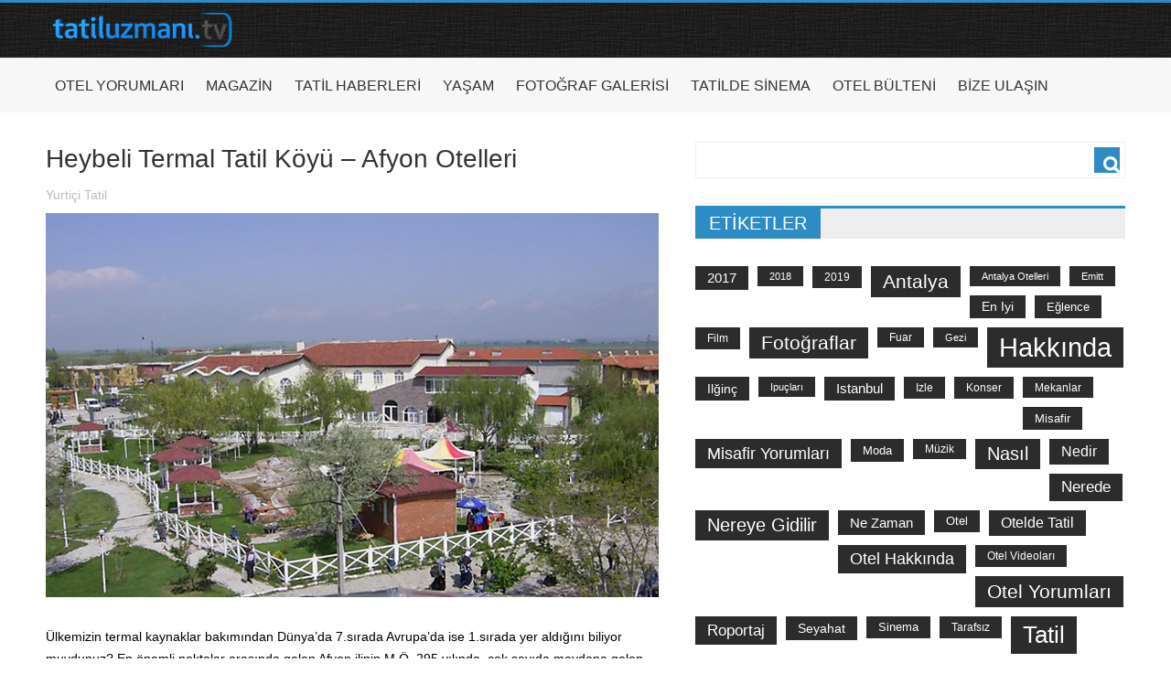

--- FILE ---
content_type: text/html; charset=UTF-8
request_url: https://tatiluzmani.tv/heybeli-termal-tatil-koyu-afyon-otelleri/
body_size: 7638
content:
<!DOCTYPE html>
<html lang="tr">
<head>
	<meta charset="UTF-8">
	<meta name="viewport" content="initial-scale=1.0, width=device-width">
	<title>Heybeli Termal Tatil Köyü – Afyon Otelleri &#8211; Tatiluzmani.tv</title>
	
	<!-- This site is optimized with the Yoast SEO plugin v15.5 - https://yoast.com/wordpress/plugins/seo/ -->
	<meta name="description" content="Ülkemizin termal kaynaklar bakımından Dünya" />
	<meta name="robots" content="index, follow, max-snippet:-1, max-image-preview:large, max-video-preview:-1" />
	<link rel="canonical" href="https://tatiluzmani.tv/heybeli-termal-tatil-koyu-afyon-otelleri/" />
	<meta property="og:locale" content="tr_TR" />
	<meta property="og:type" content="article" />
	<meta property="og:title" content="Heybeli Termal Tatil Köyü – Afyon Otelleri - Tatiluzmani.tv" />
	<meta property="og:description" content="Ülkemizin termal kaynaklar bakımından Dünya" />
	<meta property="og:url" content="https://tatiluzmani.tv/heybeli-termal-tatil-koyu-afyon-otelleri/" />
	<meta property="og:site_name" content="Tatiluzmani.tv" />
	<meta property="article:published_time" content="2019-04-25T12:21:03+00:00" />
	<meta property="og:image" content="https://tatiluzmani.tv/wp-content/uploads/2014/12/heybelitatilkoyu_kapak.jpg" />
	<meta name="twitter:card" content="summary_large_image" />
	<meta name="twitter:label1" content="Written by">
	<meta name="twitter:data1" content="admin">
	<meta name="twitter:label2" content="Tahmini okuma süresi">
	<meta name="twitter:data2" content="1 dakika">
	<script type="application/ld+json" class="yoast-schema-graph">{"@context":"https://schema.org","@graph":[{"@type":"WebSite","@id":"https://tatiluzmani.tv/#website","url":"https://tatiluzmani.tv/","name":"Tatiluzmani.tv","description":"Her \u015eey Keyifli Bir Tatil \u0130\u00e7in","potentialAction":[{"@type":"SearchAction","target":"https://tatiluzmani.tv/?s={search_term_string}","query-input":"required name=search_term_string"}],"inLanguage":"tr"},{"@type":"ImageObject","@id":"https://tatiluzmani.tv/heybeli-termal-tatil-koyu-afyon-otelleri/#primaryimage","inLanguage":"tr","url":"/wp-content/uploads/2014/12/heybelitatilkoyu_kapak.jpg"},{"@type":"WebPage","@id":"https://tatiluzmani.tv/heybeli-termal-tatil-koyu-afyon-otelleri/#webpage","url":"https://tatiluzmani.tv/heybeli-termal-tatil-koyu-afyon-otelleri/","name":"Heybeli Termal Tatil K\u00f6y\u00fc \u2013 Afyon Otelleri - Tatiluzmani.tv","isPartOf":{"@id":"https://tatiluzmani.tv/#website"},"primaryImageOfPage":{"@id":"https://tatiluzmani.tv/heybeli-termal-tatil-koyu-afyon-otelleri/#primaryimage"},"datePublished":"2019-04-25T12:21:03+00:00","dateModified":"2019-04-25T12:21:03+00:00","author":{"@id":"https://tatiluzmani.tv/#/schema/person/05651caf57be036770650c76cb304c63"},"description":"\u00dclkemizin termal kaynaklar bak\u0131m\u0131ndan D\u00fcnya","inLanguage":"tr","potentialAction":[{"@type":"ReadAction","target":["https://tatiluzmani.tv/heybeli-termal-tatil-koyu-afyon-otelleri/"]}]},{"@type":"Person","@id":"https://tatiluzmani.tv/#/schema/person/05651caf57be036770650c76cb304c63","name":"admin","image":{"@type":"ImageObject","@id":"https://tatiluzmani.tv/#personlogo","inLanguage":"tr","url":"https://secure.gravatar.com/avatar/8499926abb3e2348afb663ae0482a00c?s=96&d=mm&r=g","caption":"admin"},"sameAs":["https://tatiluzmani.tv"]}]}</script>
	<!-- / Yoast SEO plugin. -->


<link rel='dns-prefetch' href='//s.w.org' />
<link rel="alternate" type="application/rss+xml" title="Tatiluzmani.tv &raquo; Heybeli Termal Tatil Köyü – Afyon Otelleri yorum beslemesi" href="https://tatiluzmani.tv/heybeli-termal-tatil-koyu-afyon-otelleri/feed/" />
		<script type="text/javascript">
			window._wpemojiSettings = {"baseUrl":"https:\/\/s.w.org\/images\/core\/emoji\/13.0.0\/72x72\/","ext":".png","svgUrl":"https:\/\/s.w.org\/images\/core\/emoji\/13.0.0\/svg\/","svgExt":".svg","source":{"concatemoji":"https:\/\/tatiluzmani.tv\/wp-includes\/js\/wp-emoji-release.min.js?ver=5.5.17"}};
			!function(e,a,t){var n,r,o,i=a.createElement("canvas"),p=i.getContext&&i.getContext("2d");function s(e,t){var a=String.fromCharCode;p.clearRect(0,0,i.width,i.height),p.fillText(a.apply(this,e),0,0);e=i.toDataURL();return p.clearRect(0,0,i.width,i.height),p.fillText(a.apply(this,t),0,0),e===i.toDataURL()}function c(e){var t=a.createElement("script");t.src=e,t.defer=t.type="text/javascript",a.getElementsByTagName("head")[0].appendChild(t)}for(o=Array("flag","emoji"),t.supports={everything:!0,everythingExceptFlag:!0},r=0;r<o.length;r++)t.supports[o[r]]=function(e){if(!p||!p.fillText)return!1;switch(p.textBaseline="top",p.font="600 32px Arial",e){case"flag":return s([127987,65039,8205,9895,65039],[127987,65039,8203,9895,65039])?!1:!s([55356,56826,55356,56819],[55356,56826,8203,55356,56819])&&!s([55356,57332,56128,56423,56128,56418,56128,56421,56128,56430,56128,56423,56128,56447],[55356,57332,8203,56128,56423,8203,56128,56418,8203,56128,56421,8203,56128,56430,8203,56128,56423,8203,56128,56447]);case"emoji":return!s([55357,56424,8205,55356,57212],[55357,56424,8203,55356,57212])}return!1}(o[r]),t.supports.everything=t.supports.everything&&t.supports[o[r]],"flag"!==o[r]&&(t.supports.everythingExceptFlag=t.supports.everythingExceptFlag&&t.supports[o[r]]);t.supports.everythingExceptFlag=t.supports.everythingExceptFlag&&!t.supports.flag,t.DOMReady=!1,t.readyCallback=function(){t.DOMReady=!0},t.supports.everything||(n=function(){t.readyCallback()},a.addEventListener?(a.addEventListener("DOMContentLoaded",n,!1),e.addEventListener("load",n,!1)):(e.attachEvent("onload",n),a.attachEvent("onreadystatechange",function(){"complete"===a.readyState&&t.readyCallback()})),(n=t.source||{}).concatemoji?c(n.concatemoji):n.wpemoji&&n.twemoji&&(c(n.twemoji),c(n.wpemoji)))}(window,document,window._wpemojiSettings);
		</script>
		<style type="text/css">
img.wp-smiley,
img.emoji {
	display: inline !important;
	border: none !important;
	box-shadow: none !important;
	height: 1em !important;
	width: 1em !important;
	margin: 0 .07em !important;
	vertical-align: -0.1em !important;
	background: none !important;
	padding: 0 !important;
}
</style>
	<link rel='stylesheet' id='wp-block-library-css'  href='https://tatiluzmani.tv/wp-includes/css/dist/block-library/style.min.css?ver=5.5.17' type='text/css' media='all' />
<link rel='stylesheet' id='main-css'  href='https://tatiluzmani.tv/wp-content/themes/tatiluzmanitv/style.css?ver=5.5.17' type='text/css' media='all' />
<link rel="https://api.w.org/" href="https://tatiluzmani.tv/wp-json/" /><link rel="alternate" type="application/json" href="https://tatiluzmani.tv/wp-json/wp/v2/posts/2844" /><link rel="EditURI" type="application/rsd+xml" title="RSD" href="https://tatiluzmani.tv/xmlrpc.php?rsd" />
<link rel="wlwmanifest" type="application/wlwmanifest+xml" href="https://tatiluzmani.tv/wp-includes/wlwmanifest.xml" /> 
<meta name="generator" content="WordPress 5.5.17" />
<link rel='shortlink' href='https://tatiluzmani.tv/?p=2844' />
<link rel="alternate" type="application/json+oembed" href="https://tatiluzmani.tv/wp-json/oembed/1.0/embed?url=https%3A%2F%2Ftatiluzmani.tv%2Fheybeli-termal-tatil-koyu-afyon-otelleri%2F" />
<link rel="alternate" type="text/xml+oembed" href="https://tatiluzmani.tv/wp-json/oembed/1.0/embed?url=https%3A%2F%2Ftatiluzmani.tv%2Fheybeli-termal-tatil-koyu-afyon-otelleri%2F&#038;format=xml" />
	<link rel="shortcut icon" href="https://tatiluzmani.tv/wp-content/themes/tatiluzmanitv/images/favicon.ico" type="image/x-icon"/>
	<meta name="google-site-verification" content="VzwH4BHqSnqPfGkprA4jF77Zy0MMOT8b4CJvE2on4Ok" />
</head>
<body data-rsssl=1 class="post-template-default single single-post postid-2844 single-format-standard">
<header id="main-header">
	<div class="wrapper">
		<div id="logo" style="width:210px;float:left;">
			<a href="/"><img alt="logo" src="https://tatiluzmani.tv/wp-content/themes/tatiluzmanitv/images/logo.png" width="213px"></a>
		</div>
	</div>
</header>
<nav id="main-nav" style="height:60px;background-color:#F7F7F7;">
	<div class="wrapper">
		<div class="menu-genel-container">
			<ul id="menu-genel" class="sf-menu">
				<li><a href="/category/115/">Otel Yorumları</a></li>
				<li><a href="/category/magazin/">Magazin</a></li>
				<li><a href="/category/turizm-haberleri/">Tatil Haberleri</a></li>
				<li><a href="/category/magazin/yasam/">Yaşam</a></li>
				<li><a href="/category/fotograf-galerisi/">Fotoğraf Galerisi</a></li>
				<li><a href="/category/tatildesinema/">Tatilde Sinema</a></li>
				<li><a href="/otel-bulteni/">Otel Bülteni</a></li>
				<li><a href="/bize-ulasin/">Bize Ulaşın</a></li>
			</ul>
		</div>
	</div>
</nav><div class="vozgo-tasiyici">
	<div class="wrapper">
		<div id="single-post">
			<article id="post-2844" class="post-2844 post type-post status-publish format-standard hentry category-yurtici-tatil-haberler tag-afyon-otelleri tag-heybeli-termal-tatil-koyu tag-kaplica-otelleri tag-kis-tatil tag-termal-oteller">
	<h1 class="post-title">Heybeli Termal Tatil Köyü – Afyon Otelleri</h1>
	<div class="post-meta single-meta">
		<a href="https://tatiluzmani.tv/category/turizm-haberleri/yurtici-tatil-haberler/" rel="category tag">Yurtiçi Tatil</a>	</div>
	<div class="entry">
		<p data-thumb=""><img loading="lazy" width="670" height="420" src="/wp-content/uploads/2014/12/heybelitatilkoyu_kapak.jpg" class="attachment-feat-large wp-post-image" alt="heybelitatilkoyu_kapak"></p>
<p><span style="color: #000000;">Ülkemizin termal kaynaklar bakımından Dünya’da 7.sırada Avrupa’da ise 1.sırada yer aldığını biliyor muydunuz? En önemli noktalar arasında gelen Afyon ilinin M.Ö. 295 yılında &nbsp;çok sayıda meydana gelen büyük depremlerin ardından ovanın neredeyse her tarafından sıcak sular fışkırmıştır. Afyon’da bulunan&nbsp;Heybeli Termal Tatil Köyü içerisinde villalar ve konaklayacağınız otellerle size muhteşem bir sağlıklı tatil sunuyor. Tatil anlayışınıza yepyeni bir boyut kazandıran &nbsp;tesis, sağlıklı bir tatil yaparken bir yandan da sosyal aktivitelerle kendinize daha fazla zaman ayırabileceksiniz. Sevdiklerinizle birlikte eğlenceli ve sağlıklı bir tatil için Afyon Heybeli Termal Tatil Köyü sizleri bekliyor.</span></p>
<dl class="gallery-item"></dl>
<dl class="gallery-item"></dl>
<dl class="gallery-item"></dl>
<p><br style="clear: both"></p>
<dl class="gallery-item"></dl>
<dl class="gallery-item"></dl>
<dl class="gallery-item"></dl>
<p><br style="clear: both"></p>
<dl class="gallery-item"></dl>
<dl class="gallery-item"></dl>
<p><br style="clear: both"></p>
<p>Tesis içerisinde birçok noktada spor alanları, basketbol ve futbol sahaları, yürüyüş yolları ve elbette bunların hepsini doğayla iç içe bir tatil köyünde gerçekleştirmenin mutluluğu olacak. Doğanın bağrında her şeyiyle yeşilin içerisinde bir sağlıklı termal keyfi, size her türlü olanağı sunmaktadır. Kendin pişir kendin ye gibi piknik alanlarıyla tatilcileri özgür bırakan bir hizmet anlayışı içerisinde hareket ediyorlar.</p>
<p>Tesiste ebeveyn halinde gelen tatilciler için&nbsp;çocukları da düşünülmüştür. Rahat ve güzel zaman geçirebilmeleri için iki adet çocuk oyun parkı&nbsp;yer almaktadır. 4 adet kapalı, 2 adet açık yüzme havuzu, özel banyoları ve saunası ile Heybeli Termal Tatil Köyü tatil anlayışınızı değiştirecek.</p>
	</div>
	<div class="tagcloud">
		<a href="https://tatiluzmani.tv/tag/afyon-otelleri/" rel="tag">afyon otelleri</a> <a href="https://tatiluzmani.tv/tag/heybeli-termal-tatil-koyu/" rel="tag">Heybeli Termal Tatil Köyü</a> <a href="https://tatiluzmani.tv/tag/kaplica-otelleri/" rel="tag">Kaplıca Otelleri</a> <a href="https://tatiluzmani.tv/tag/kis-tatil/" rel="tag">Kış Tatil</a> <a href="https://tatiluzmani.tv/tag/termal-oteller/" rel="tag">Termal Oteller</a>	</div>
</article>		</div>
	</div>
	<aside id="main-sidebar">
		<div id="search-2" class="widget widget_search"><form role="search" method="get" id="searchform" class="searchform" action="https://tatiluzmani.tv/">
				<div>
					<label class="screen-reader-text" for="s">Arama:</label>
					<input type="text" value="" name="s" id="s" />
					<input type="submit" id="searchsubmit" value="Ara" />
				</div>
			</form></div><div id="tag_cloud-2" class="widget widget_tag_cloud"><div class="special-heading"><h2>Etiketler</h2></div><div class="tagcloud"><a href="https://tatiluzmani.tv/tag/2017/" class="tag-cloud-link tag-link-92 tag-link-position-1" style="font-size: 10.916666666667pt;" aria-label="2017 (205 öge)">2017</a>
<a href="https://tatiluzmani.tv/tag/2018/" class="tag-cloud-link tag-link-157 tag-link-position-2" style="font-size: 8.4861111111111pt;" aria-label="2018 (113 öge)">2018</a>
<a href="https://tatiluzmani.tv/tag/2019/" class="tag-cloud-link tag-link-154 tag-link-position-3" style="font-size: 9.3611111111111pt;" aria-label="2019 (139 öge)">2019</a>
<a href="https://tatiluzmani.tv/tag/antalya/" class="tag-cloud-link tag-link-27 tag-link-position-4" style="font-size: 15.777777777778pt;" aria-label="antalya (651 öge)">antalya</a>
<a href="https://tatiluzmani.tv/tag/antalya-otelleri/" class="tag-cloud-link tag-link-3554 tag-link-position-5" style="font-size: 8.1944444444444pt;" aria-label="antalya otelleri (107 öge)">antalya otelleri</a>
<a href="https://tatiluzmani.tv/tag/emitt/" class="tag-cloud-link tag-link-574 tag-link-position-6" style="font-size: 8.0972222222222pt;" aria-label="emitt (103 öge)">emitt</a>
<a href="https://tatiluzmani.tv/tag/en-iyi/" class="tag-cloud-link tag-link-557 tag-link-position-7" style="font-size: 10.138888888889pt;" aria-label="en iyi (170 öge)">en iyi</a>
<a href="https://tatiluzmani.tv/tag/eglence/" class="tag-cloud-link tag-link-216 tag-link-position-8" style="font-size: 10.041666666667pt;" aria-label="Eğlence (164 öge)">Eğlence</a>
<a href="https://tatiluzmani.tv/tag/film/" class="tag-cloud-link tag-link-69 tag-link-position-9" style="font-size: 8.875pt;" aria-label="film (124 öge)">film</a>
<a href="https://tatiluzmani.tv/tag/fotograflar/" class="tag-cloud-link tag-link-41 tag-link-position-10" style="font-size: 15.583333333333pt;" aria-label="fotoğraflar (617 öge)">fotoğraflar</a>
<a href="https://tatiluzmani.tv/tag/fuar/" class="tag-cloud-link tag-link-575 tag-link-position-11" style="font-size: 8.6805555555556pt;" aria-label="Fuar (120 öge)">Fuar</a>
<a href="https://tatiluzmani.tv/tag/gezi/" class="tag-cloud-link tag-link-892 tag-link-position-12" style="font-size: 8.4861111111111pt;" aria-label="gezi (115 öge)">gezi</a>
<a href="https://tatiluzmani.tv/tag/hakkinda/" class="tag-cloud-link tag-link-42 tag-link-position-13" style="font-size: 22pt;" aria-label="hakkında (2.821 öge)">hakkında</a>
<a href="https://tatiluzmani.tv/tag/ilginc/" class="tag-cloud-link tag-link-433 tag-link-position-14" style="font-size: 10.722222222222pt;" aria-label="ilğinç (196 öge)">ilğinç</a>
<a href="https://tatiluzmani.tv/tag/ipuclari/" class="tag-cloud-link tag-link-1117 tag-link-position-15" style="font-size: 8.2916666666667pt;" aria-label="ipuçları (109 öge)">ipuçları</a>
<a href="https://tatiluzmani.tv/tag/istanbul/" class="tag-cloud-link tag-link-384 tag-link-position-16" style="font-size: 11.013888888889pt;" aria-label="istanbul (208 öge)">istanbul</a>
<a href="https://tatiluzmani.tv/tag/izle/" class="tag-cloud-link tag-link-71 tag-link-position-17" style="font-size: 8.9722222222222pt;" aria-label="izle (129 öge)">izle</a>
<a href="https://tatiluzmani.tv/tag/konser/" class="tag-cloud-link tag-link-112 tag-link-position-18" style="font-size: 8.875pt;" aria-label="konser (124 öge)">konser</a>
<a href="https://tatiluzmani.tv/tag/mekanlar/" class="tag-cloud-link tag-link-158 tag-link-position-19" style="font-size: 8.7777777777778pt;" aria-label="mekanlar (123 öge)">mekanlar</a>
<a href="https://tatiluzmani.tv/tag/misafir/" class="tag-cloud-link tag-link-2618 tag-link-position-20" style="font-size: 9.6527777777778pt;" aria-label="misafir (149 öge)">misafir</a>
<a href="https://tatiluzmani.tv/tag/misafir-yorumlari/" class="tag-cloud-link tag-link-750 tag-link-position-21" style="font-size: 13.736111111111pt;" aria-label="misafir yorumları (396 öge)">misafir yorumları</a>
<a href="https://tatiluzmani.tv/tag/moda/" class="tag-cloud-link tag-link-289 tag-link-position-22" style="font-size: 10.041666666667pt;" aria-label="moda (164 öge)">moda</a>
<a href="https://tatiluzmani.tv/tag/muzik-2/" class="tag-cloud-link tag-link-1217 tag-link-position-23" style="font-size: 8.6805555555556pt;" aria-label="Müzik (118 öge)">Müzik</a>
<a href="https://tatiluzmani.tv/tag/nasil/" class="tag-cloud-link tag-link-114 tag-link-position-24" style="font-size: 15.291666666667pt;" aria-label="Nasıl (578 öge)">Nasıl</a>
<a href="https://tatiluzmani.tv/tag/nedir/" class="tag-cloud-link tag-link-393 tag-link-position-25" style="font-size: 11.986111111111pt;" aria-label="nedir (261 öge)">nedir</a>
<a href="https://tatiluzmani.tv/tag/nerede/" class="tag-cloud-link tag-link-95 tag-link-position-26" style="font-size: 12.569444444444pt;" aria-label="nerede (299 öge)">nerede</a>
<a href="https://tatiluzmani.tv/tag/nereye-gidilir/" class="tag-cloud-link tag-link-155 tag-link-position-27" style="font-size: 14.708333333333pt;" aria-label="nereye gidilir (495 öge)">nereye gidilir</a>
<a href="https://tatiluzmani.tv/tag/ne-zaman/" class="tag-cloud-link tag-link-72 tag-link-position-28" style="font-size: 11.402777777778pt;" aria-label="ne zaman (229 öge)">ne zaman</a>
<a href="https://tatiluzmani.tv/tag/otel/" class="tag-cloud-link tag-link-372 tag-link-position-29" style="font-size: 9.4583333333333pt;" aria-label="otel (142 öge)">otel</a>
<a href="https://tatiluzmani.tv/tag/otelde-tatil/" class="tag-cloud-link tag-link-1795 tag-link-position-30" style="font-size: 11.694444444444pt;" aria-label="otelde tatil (242 öge)">otelde tatil</a>
<a href="https://tatiluzmani.tv/tag/otel-hakkinda/" class="tag-cloud-link tag-link-751 tag-link-position-31" style="font-size: 13.444444444444pt;" aria-label="otel hakkında (374 öge)">otel hakkında</a>
<a href="https://tatiluzmani.tv/tag/otel-videolari-2/" class="tag-cloud-link tag-link-752 tag-link-position-32" style="font-size: 8.875pt;" aria-label="otel videoları (126 öge)">otel videoları</a>
<a href="https://tatiluzmani.tv/tag/otel-yorumlari/" class="tag-cloud-link tag-link-753 tag-link-position-33" style="font-size: 15.680555555556pt;" aria-label="otel yorumları (636 öge)">otel yorumları</a>
<a href="https://tatiluzmani.tv/tag/roportaj-2/" class="tag-cloud-link tag-link-107 tag-link-position-34" style="font-size: 13.055555555556pt;" aria-label="roportaj (334 öge)">roportaj</a>
<a href="https://tatiluzmani.tv/tag/seyahat/" class="tag-cloud-link tag-link-134 tag-link-position-35" style="font-size: 10.430555555556pt;" aria-label="seyahat (183 öge)">seyahat</a>
<a href="https://tatiluzmani.tv/tag/sinema-2/" class="tag-cloud-link tag-link-64 tag-link-position-36" style="font-size: 9.4583333333333pt;" aria-label="sinema (145 öge)">sinema</a>
<a href="https://tatiluzmani.tv/tag/tarafsiz/" class="tag-cloud-link tag-link-4996 tag-link-position-37" style="font-size: 8.875pt;" aria-label="tarafsız (124 öge)">tarafsız</a>
<a href="https://tatiluzmani.tv/tag/tatil/" class="tag-cloud-link tag-link-127 tag-link-position-38" style="font-size: 19.472222222222pt;" aria-label="tatil (1.531 öge)">tatil</a>
<a href="https://tatiluzmani.tv/tag/trend/" class="tag-cloud-link tag-link-413 tag-link-position-39" style="font-size: 9.8472222222222pt;" aria-label="trend (158 öge)">trend</a>
<a href="https://tatiluzmani.tv/tag/turizm/" class="tag-cloud-link tag-link-121 tag-link-position-40" style="font-size: 8pt;" aria-label="turizm (101 öge)">turizm</a>
<a href="https://tatiluzmani.tv/tag/video/" class="tag-cloud-link tag-link-74 tag-link-position-41" style="font-size: 9.6527777777778pt;" aria-label="video (151 öge)">video</a>
<a href="https://tatiluzmani.tv/tag/video-izle/" class="tag-cloud-link tag-link-108 tag-link-position-42" style="font-size: 16.166666666667pt;" aria-label="video izle (715 öge)">video izle</a>
<a href="https://tatiluzmani.tv/tag/yaz/" class="tag-cloud-link tag-link-429 tag-link-position-43" style="font-size: 8.875pt;" aria-label="yaz (126 öge)">yaz</a>
<a href="https://tatiluzmani.tv/tag/yeni/" class="tag-cloud-link tag-link-76 tag-link-position-44" style="font-size: 12.763888888889pt;" aria-label="yeni (317 öge)">yeni</a>
<a href="https://tatiluzmani.tv/tag/oneriler/" class="tag-cloud-link tag-link-563 tag-link-position-45" style="font-size: 12.180555555556pt;" aria-label="öneriler (274 öge)">öneriler</a></div>
</div><div id="custom_html-4" class="widget_text widget widget_custom_html"><div class="textwidget custom-html-widget"><a href='https://mpi-olymp.ru/'>mpi-olymp.ru/</a></div></div><div id="custom_html-3" class="widget_text widget widget_custom_html"><div class="special-heading"><h2>Sosyal</h2></div><div class="textwidget custom-html-widget"><ul class="widget_mola_social">
	<li class="twitter" title="Twitter"><a href="https://twitter.com/Tatiluzmani_tv">Twitter</a></li>
	<li class="facebook" title="Facebook"><a href="https://www.facebook.com/pages/Tatiluzmani/796031763794870">Facebook</a></li>
	<li class="pinterest" title="Pinterest"><a href="https://www.pinterest.com/tatiluzmani/">Pinterest</a></li>
	<li class="google" title="Google Plus"><a href="https://plus.google.com/u/0/103377452427687351556">Google Plus</a></li>
	<li class="instagram" title="Instagram"><a href="http://instagram.com/tatiluzmani">Instagram</a></li>
	<li class="soundcloud" title="Soundcloud"><a href="https://soundcloud.com/tatiluzmani">Soundcloud</a></li>
	<li class="flickr" title="Flickr"><a href="https://www.flickr.com/tatiluzmani">Flickr</a></li>
	<li class="youtube" title="YouTube"><a href="http://www.youtube.com/channel/UCqXP4SgdgqaSvVn7R60fRgQ">YouTube</a></li>
</ul></div></div><div id="archives-4" class="widget widget_archive"><div class="special-heading"><h2>Arşivler</h2></div>
			<ul>
					<li><a href='https://tatiluzmani.tv/2024/10/'>Ekim 2024</a></li>
	<li><a href='https://tatiluzmani.tv/2024/08/'>Ağustos 2024</a></li>
	<li><a href='https://tatiluzmani.tv/2024/07/'>Temmuz 2024</a></li>
	<li><a href='https://tatiluzmani.tv/2024/06/'>Haziran 2024</a></li>
	<li><a href='https://tatiluzmani.tv/2024/04/'>Nisan 2024</a></li>
	<li><a href='https://tatiluzmani.tv/2024/03/'>Mart 2024</a></li>
	<li><a href='https://tatiluzmani.tv/2023/06/'>Haziran 2023</a></li>
	<li><a href='https://tatiluzmani.tv/2023/03/'>Mart 2023</a></li>
	<li><a href='https://tatiluzmani.tv/2022/02/'>Şubat 2022</a></li>
	<li><a href='https://tatiluzmani.tv/2020/12/'>Aralık 2020</a></li>
	<li><a href='https://tatiluzmani.tv/2020/11/'>Kasım 2020</a></li>
	<li><a href='https://tatiluzmani.tv/2020/10/'>Ekim 2020</a></li>
	<li><a href='https://tatiluzmani.tv/2020/09/'>Eylül 2020</a></li>
	<li><a href='https://tatiluzmani.tv/2020/08/'>Ağustos 2020</a></li>
	<li><a href='https://tatiluzmani.tv/2020/07/'>Temmuz 2020</a></li>
	<li><a href='https://tatiluzmani.tv/2020/06/'>Haziran 2020</a></li>
	<li><a href='https://tatiluzmani.tv/2020/05/'>Mayıs 2020</a></li>
	<li><a href='https://tatiluzmani.tv/2020/04/'>Nisan 2020</a></li>
	<li><a href='https://tatiluzmani.tv/2020/03/'>Mart 2020</a></li>
	<li><a href='https://tatiluzmani.tv/2020/02/'>Şubat 2020</a></li>
	<li><a href='https://tatiluzmani.tv/2020/01/'>Ocak 2020</a></li>
	<li><a href='https://tatiluzmani.tv/2019/12/'>Aralık 2019</a></li>
	<li><a href='https://tatiluzmani.tv/2019/11/'>Kasım 2019</a></li>
	<li><a href='https://tatiluzmani.tv/2019/10/'>Ekim 2019</a></li>
	<li><a href='https://tatiluzmani.tv/2019/09/'>Eylül 2019</a></li>
	<li><a href='https://tatiluzmani.tv/2019/08/'>Ağustos 2019</a></li>
	<li><a href='https://tatiluzmani.tv/2019/07/'>Temmuz 2019</a></li>
	<li><a href='https://tatiluzmani.tv/2019/06/'>Haziran 2019</a></li>
	<li><a href='https://tatiluzmani.tv/2019/05/'>Mayıs 2019</a></li>
	<li><a href='https://tatiluzmani.tv/2019/04/'>Nisan 2019</a></li>
	<li><a href='https://tatiluzmani.tv/2019/03/'>Mart 2019</a></li>
	<li><a href='https://tatiluzmani.tv/2019/02/'>Şubat 2019</a></li>
	<li><a href='https://tatiluzmani.tv/2019/01/'>Ocak 2019</a></li>
	<li><a href='https://tatiluzmani.tv/2018/12/'>Aralık 2018</a></li>
	<li><a href='https://tatiluzmani.tv/2018/11/'>Kasım 2018</a></li>
	<li><a href='https://tatiluzmani.tv/2018/10/'>Ekim 2018</a></li>
	<li><a href='https://tatiluzmani.tv/2018/09/'>Eylül 2018</a></li>
	<li><a href='https://tatiluzmani.tv/2018/08/'>Ağustos 2018</a></li>
	<li><a href='https://tatiluzmani.tv/2018/07/'>Temmuz 2018</a></li>
	<li><a href='https://tatiluzmani.tv/2018/06/'>Haziran 2018</a></li>
	<li><a href='https://tatiluzmani.tv/2018/05/'>Mayıs 2018</a></li>
	<li><a href='https://tatiluzmani.tv/2018/04/'>Nisan 2018</a></li>
	<li><a href='https://tatiluzmani.tv/2018/03/'>Mart 2018</a></li>
	<li><a href='https://tatiluzmani.tv/2018/02/'>Şubat 2018</a></li>
	<li><a href='https://tatiluzmani.tv/2018/01/'>Ocak 2018</a></li>
	<li><a href='https://tatiluzmani.tv/2017/12/'>Aralık 2017</a></li>
	<li><a href='https://tatiluzmani.tv/2017/11/'>Kasım 2017</a></li>
	<li><a href='https://tatiluzmani.tv/2017/10/'>Ekim 2017</a></li>
	<li><a href='https://tatiluzmani.tv/2017/09/'>Eylül 2017</a></li>
	<li><a href='https://tatiluzmani.tv/2017/08/'>Ağustos 2017</a></li>
	<li><a href='https://tatiluzmani.tv/2017/07/'>Temmuz 2017</a></li>
	<li><a href='https://tatiluzmani.tv/2017/06/'>Haziran 2017</a></li>
	<li><a href='https://tatiluzmani.tv/2017/05/'>Mayıs 2017</a></li>
	<li><a href='https://tatiluzmani.tv/2017/04/'>Nisan 2017</a></li>
	<li><a href='https://tatiluzmani.tv/2017/03/'>Mart 2017</a></li>
	<li><a href='https://tatiluzmani.tv/2017/02/'>Şubat 2017</a></li>
	<li><a href='https://tatiluzmani.tv/2017/01/'>Ocak 2017</a></li>
	<li><a href='https://tatiluzmani.tv/2016/12/'>Aralık 2016</a></li>
	<li><a href='https://tatiluzmani.tv/2016/11/'>Kasım 2016</a></li>
	<li><a href='https://tatiluzmani.tv/2016/10/'>Ekim 2016</a></li>
	<li><a href='https://tatiluzmani.tv/2016/09/'>Eylül 2016</a></li>
	<li><a href='https://tatiluzmani.tv/2016/08/'>Ağustos 2016</a></li>
	<li><a href='https://tatiluzmani.tv/2016/07/'>Temmuz 2016</a></li>
	<li><a href='https://tatiluzmani.tv/2016/06/'>Haziran 2016</a></li>
	<li><a href='https://tatiluzmani.tv/2016/05/'>Mayıs 2016</a></li>
	<li><a href='https://tatiluzmani.tv/2016/04/'>Nisan 2016</a></li>
	<li><a href='https://tatiluzmani.tv/2016/03/'>Mart 2016</a></li>
	<li><a href='https://tatiluzmani.tv/2016/02/'>Şubat 2016</a></li>
	<li><a href='https://tatiluzmani.tv/2016/01/'>Ocak 2016</a></li>
	<li><a href='https://tatiluzmani.tv/2015/12/'>Aralık 2015</a></li>
	<li><a href='https://tatiluzmani.tv/2015/11/'>Kasım 2015</a></li>
	<li><a href='https://tatiluzmani.tv/2015/10/'>Ekim 2015</a></li>
	<li><a href='https://tatiluzmani.tv/2015/09/'>Eylül 2015</a></li>
	<li><a href='https://tatiluzmani.tv/2015/08/'>Ağustos 2015</a></li>
	<li><a href='https://tatiluzmani.tv/2015/07/'>Temmuz 2015</a></li>
	<li><a href='https://tatiluzmani.tv/2015/06/'>Haziran 2015</a></li>
	<li><a href='https://tatiluzmani.tv/2015/05/'>Mayıs 2015</a></li>
	<li><a href='https://tatiluzmani.tv/2015/04/'>Nisan 2015</a></li>
	<li><a href='https://tatiluzmani.tv/2015/03/'>Mart 2015</a></li>
	<li><a href='https://tatiluzmani.tv/2015/02/'>Şubat 2015</a></li>
	<li><a href='https://tatiluzmani.tv/2015/01/'>Ocak 2015</a></li>
	<li><a href='https://tatiluzmani.tv/2014/12/'>Aralık 2014</a></li>
	<li><a href='https://tatiluzmani.tv/2014/11/'>Kasım 2014</a></li>
	<li><a href='https://tatiluzmani.tv/2014/10/'>Ekim 2014</a></li>
	<li><a href='https://tatiluzmani.tv/2014/09/'>Eylül 2014</a></li>
			</ul>

			</div>	</aside>
</div>
<footer id="main-footer" class="group" style="padding-top:0px;">
	<div class="wrapper">
		<div id="custom_html-2" class="widget_text widget medium-widget widget_custom_html"><div class="widget-title"><h2>Kategoriler</h2></div><div class="textwidget custom-html-widget"><div class="menu-genel-container">
	<ul id="menu-genel-1" class="menu">
		<li><a href="/category/115/"><i class="_mi _before dashicons dashicons-format-chat"></i> <span>Otel Yorumları</span></a></li>
		<li><a href="/category/magazin/"><i class="_mi _before dashicons dashicons-list-view"></i> <span>Magazin</span></a></li>
		<li><a href="/category/turizm-haberleri/"><i class="_mi _before dashicons dashicons-cloud"></i> <span>Tatil Haberleri</span></a></li>
		<li><a href="/category/fotograf-galerisi/"><i class="_mi _before dashicons dashicons-format-image"></i> <span>Fotoğraf Galerisi</span></a></li>
		<li><a href="/category/tatildesinema/"><i class="_mi _before dashicons dashicons-video-alt2"></i> <span>Tatilde Sinema</span></a></li>
		<li><a href="/otel-bulteni/"><i class="_mi _before dashicons dashicons-media-document"></i> <span>Otel Bülteni</span></a></li>
		<li><a href="/haber-yolla/"><i class="_mi _before dashicons dashicons-welcome-write-blog"></i> <span>Bize Ulaşın</span></a></li>
	</ul>
</div></div></div>
		<div id="recent-posts-2" class="widget medium-widget widget_recent_entries">
		<div class="widget-title"><h2>Son Yazılar</h2></div>
		<ul>
											<li>
					<a href="https://tatiluzmani.tv/turkiyede-kis-tatili-icin-en-iyi-lokasyonlar/">Türkiye&#8217;de Kış Tatili İçin En İyi Lokasyonlar</a>
									</li>
											<li>
					<a href="https://tatiluzmani.tv/heyecan-dunyasi-avucunuzda-888starz-slot-makineleri-incelemesi/">Heyecan Dünyası Avucunuzda: 888starz Slot Makineleri İncelemesi</a>
									</li>
											<li>
					<a href="https://tatiluzmani.tv/kemerdeki-butce-dostu-tatil-koyleri/">Kemer&#8217;deki Bütçe Dostu Tatil Köyleri</a>
									</li>
											<li>
					<a href="https://tatiluzmani.tv/7slot-online-casinolar-icin-mukemmel-arayuz-olusturmanin-sirlari/">7slot: Online casinolar için mükemmel arayüz oluşturmanın sırları</a>
									</li>
											<li>
					<a href="https://tatiluzmani.tv/kestel-deniz-manzarasinin-ozellikleri/">Kestel deniz manzarasının özellikleri</a>
									</li>
					</ul>

		</div><div id="pages-2" class="widget medium-widget widget_pages"><div class="widget-title"><h2>Sayfalar</h2></div>
			<ul>
				<li class="page_item page-item-1059"><a href="https://tatiluzmani.tv/bize-ulasin/">Bize Ulaşın</a></li>
<li class="page_item page-item-4536"><a href="https://tatiluzmani.tv/otel-bulteni/">Otel Bülteni</a></li>
			</ul>

			</div>	</div>
</footer>
<div class="footer1"></div>
<script type='text/javascript' src='https://tatiluzmani.tv/wp-includes/js/wp-embed.min.js?ver=5.5.17' id='wp-embed-js'></script>
</body>
</html>

--- FILE ---
content_type: text/css
request_url: https://tatiluzmani.tv/wp-content/themes/tatiluzmanitv/style.css?ver=5.5.17
body_size: 7903
content:
/* Theme Name: tatiluzmanitv */


/*** Import Google Fonts ***/

/*@import url(http://fonts.googleapis.com/css?family=Oswald|Open+Sans);*/


/*** Reset ***/

/*
Fırat Özel
*/
.vozgo-tasiyici {
	width: 1180px !important;
	margin: 0 auto !important;
}
footer .wrapper {
width: 1180px !important;
}
header .wrapper {
width: 1180px !important;
}
nav .wrapper {
width: 1180px !important;
}

/*
Fırat Özel
*/


* {
	margin: 0;
	padding: 0;
}

a img,
iframe,
fieldset {
	border: none;	
}

li {
	list-style: none;
}

.group:before,
.group:after {
    content: "";
    display: table;
}

.group:after {
    clear: both;
}

/*** HTML5 Tags Declaration ***/

article,
aside,
figure,
footer,
header,
hgroup,
menu,
nav,
section { 
    display: block; 
}

/*** WordPress Classes Styling ***/

.sticky{}

.gallery-caption a {
	display: inline;
}

img.size-auto,
img.size-full,
img.size-large,
img.size-medium,
.attachment img {
	max-width: 100%; /* When images are too wide for containing element, force them to fit. */
	height: auto; /* Override height to match resized width for correct aspect ratio. */
}

.alignleft,
img.alignleft {
	display: inline;
	float: left;
	margin-right: 24px;
	margin-top: 4px;
}

.alignright,
img.alignright {
	display: inline;
	float: right;
	margin-left: 24px;
	margin-top: 4px;
}

.aligncenter,
img.aligncenter {
	clear: both;
	display: block;
	margin-left: auto;
	margin-right: auto;
}

img.alignright {
	margin: 12px 0 6px 12px;
}

img.alignleft {
	margin: 12px 12px 6px 0;
}

img.aligncenter {
	margin-top: 12px;
	margin-bottom: 12px;
	clear: both;
	display: block;
	margin-left: auto;
	margin-right: auto;
}

img.alignnone {
	margin: 12px 0 6px 0;
	text-align: center;
}

.wp-caption {
	background: #f1f1f1;
	line-height: 18px;
	margin-bottom: 20px;
	max-width: 100%;
	padding: 4px;
	text-align: center;
}

.wp-caption img {
	margin: 5px 5px 0;
}

.wp-caption p.wp-caption-text {
	color: #888;
	font-size: 12px;
	margin: 5px;
}

/*-------------------------------------------*\
	Generic Styling
\*-------------------------------------------*/

h1, h2, h3, h4 {
	font-family: 'Oswald', sans-serif;
	color: #333;
	font-weight: 400;
}

#main-footer h1,
#main-footer h2,
#main-footer h3,
#main-footer h4 {
	color: #aaa;
}

h1 {
	font-size: 28px;
	line-height: 38px;
}

h2 {
	font-size: 15px;
	line-height: 24px;
}

h3 {
	font-size: 17px;
	line-height: 28px;
}

h4 {
	font-size: 14px;
	line-height: 24px;
}

p {
	line-height: 24px;
}

.wrapper {
	width: 100% !important;
	min-width:1180px !important;
	margin: 0 auto !important;
}

body {
margin: 0 auto !important;
	font-size: 14px;
	font-family: 'Open Sans', sans-serif;
	font-weight: 400;
	color: #444;
	background-color: #fff;
}

a {
	color: #888;
	text-decoration: underline;
	-webkit-transition: color .2s;
	-moz-transition: color .2s;
	-o-transition: color .2s;
	transition: color .2s; 
}

a:hover {
	color: #2d8cc4;
	text-decoration: none;
}

/*** Default Text Styling ***/

.entry h1,
.entry h2 {
	margin-bottom: 10px; 
}

.entry h3,
.entry h4 {
	margin-bottom: 5px; 
}

.entry ol,
.entry ul {
	margin-bottom: 20px;
	margin-left: 20px;
}

.entry
blockquote p {
	padding-left: 10px;
	border-left: 3px solid #E2E2E2;
	float: left;
	color: #878787;
	clear: both;
}

.entry p {
	margin-bottom: 24px;
}

.entry
ul li {
	list-style: disc;
}

.entry
ol li {
	list-style: decimal;
}

.entry
li {
	list-style-position: inside;
	line-height: 24px;
}

/*-------------------------------------------*\
	Main Header Styling
\*-------------------------------------------*/

#main-header {
	height: 60px;
	border-top: 3px solid #2d8cc4;
	background: #000 url(images/top-bg2.jpg);
	position: fixed;
	top: 0;
	width: 100%;
	z-index: 9999;
}

#logo {
	float: left;
	margin-top: 14px;
}

#logo h1 {
	font-size: 66px;
	line-height: 80px;
}

#logo span {
	font-family: 'Oswald', sans-serif;
	font-weight: 400;
}

#logo span a,
#logo span a:hover {
	color: #aaa;
}

#logo a,
#logo a:hover {
	text-decoration: none;
	color: #333;
}

#header-ad {
	width: 728px;
	height: 90px;
	float: right;
	margin-top: 65px;
}

/*-------------------------------------------*\
	Main Nav Styling
\*-------------------------------------------*/

.is-sticky
#main-nav {
	width: 100%;
	z-index: 8000;
	opacity: .97;
}

#main-nav {
min-width:1180px;
	height: 66px;
	background: url(images/main-nav.png) repeat-x #F7F7F7;
	margin-top: 63px;
}

#main-nav li {
	position: relative;
	float: left;
	margin-right: 4px;
}

#main-nav a {
	padding: 5px 10px;
	font-family: 'Oswald', sans-serif;
	color: #333;
	font-weight: 400;
	font-size: 16px;
	text-transform: uppercase;
	text-decoration: none;
	line-height: 62px;
	-webkit-transition: all .2s;
	-moz-transition: all .2s;
	-o-transition: all .2s;
	transition: all .2s;
}

#main-nav a:hover,
#main-nav
.current-menu-item a {
	color: #fff;
	background-color: #2d8cc4;
}

/*** Drop Menu Styling ***/

.sub-menu {
	display: none;
	background-color: #fff;
	position: absolute;
	left: 0;
	top: 66px;
	z-index: 6000;
	opacity: .97;
}

#main-nav li:hover a {
	color: #fff;
	text-decoration: none;
	background-color: #2d8cc4;
}

#main-nav
.sub-menu
.current-menu-item a {
	background: none;
	border-top: none;
}

#main-nav li
.sub-menu li {
	border-bottom: 1px solid #eee;
	width: 100%;
	z-index: 3000;
	margin: 0;
}

#main-nav li
.sub-menu li:last-child {
	border-bottom: none;
}

#main-nav li
.sub-menu li a {
	display: block;
	padding: 10px 20px;
	background: none;
	color: #333;
	white-space: nowrap;
	font-size: 14px;
	text-transform: capitalize;
	line-height: normal;
	min-width: 150px;
	height: auto;
	border-bottom: none;
}

#main-nav li
.sub-menu li a:hover {
	color: #2d8cc4;
}

/*** Level Two Drop Down Menu ***/

.sub-menu
.sub-menu {
	left: 100%;
	top: 0;
	z-index: 3000;
}

.sub-menu
.sub-menu li {
	left: 0;
	top: 0;
}

/*** Nav Search Box Styling ***/

#main-nav
.wrapper {
	position: relative;
}

.headerSearch
#searchform {
	position: relative;
	float: right;
	height: 40px;
	margin: 10px;
}

.headerSearch
#s {
	float: right;
	width: 0;
	height: 38px;
	padding-left: 10px;
	border: 1px solid #eee;
	color: #bbb;
	font-size: 14px;
	font-family: 'Open Sans', sans-serif;
	font-weight: 400;
}

.headerSearch
#s:focus {
	outline: none;
	color: #444;
}

.headerSearch
#searchsubmit {
	position: absolute;
	right: 0px;
	top: 0px;
	width: 40px;
	height: 40px;
	border: none;
	background: url(images/nav-searchsubmit.png) no-repeat;
	text-indent: -9999px;
	cursor: pointer;
}

/*-------------------------------------------*\
	Featured Area Styling
\*-------------------------------------------*/

#featured-area {
width:1180px;
	height: 420px;
	margin-top: 30px;
	margin-bottom: 30px;
}

#featured-area img {
	width: 100%;
	height: auto;
	-webkit-transition: margin .5s ease;
	-moz-transition: margin .5s ease;
	-o-transition: margin .5s ease;
	-ms-transition: margin .5s ease;
	transition: margin .5s ease;
}

#featured-area #large-feat:hover img,
#featured-area .small-feat:hover img {
	margin-top: -20px;
}

#featured-area h1 {
	font-size: 32px;
	line-height: 42px;
}

#featured-area h2 {
	font-size: 28px;
	line-height: 38px;
}

#large-feat {
	position: relative;

	float: left;
	overflow: hidden;
}

#small-feat-wrap {
	float: right;
}

.small-feat {
	position: relative;
	width: 500px;
	height: 205px;
	overflow: hidden;
}
.top-small{
	margin-bottom: 10px;
}

/*** Featured Caption ***/

.feat-cap {
	position: absolute;;
	left: 0;
	bottom: 0;
	width: 650px;
	padding: 40px 15px 10px 15px;
	background: url(images/feat-cap.png) no-repeat 0 0;
}

.top-small
.feat-cap {
	width: 470px;
	background-position: -720px 0;
}

.bottom-small
.feat-cap {
	width: 470px;
	background-position: -1260px 0;
}

.feat-cap,
.feat-cap 
.post-title a,
.feat-cap a {
	color: #fff;
	text-decoration: none;
	text-transform: capitalize;
}

.feat-cap 
.post-title a:hover,
.feat-cap a:hover {
	color: #ddd;
}

.cap-meta li {
	font-family: 'Oswald', sans-serif;
	font-weight: 400;
	float: left;
	margin: 10px 18px 4px 0;
}

.cap-author,
.cap-date,
.cap-read {
	background: url(images/post-meta.png) no-repeat;
}

.cap-author {
	background-position: 0 2px;
	padding-left: 22px;
}

.cap-date {
	background-position: 0 -55px;
	padding-left: 22px;
}

.cap-read {
	background-position: 0 -108px;
	padding-left: 22px;
}

/*-------------------------------------------*\
	Content Styling
\*-------------------------------------------*/

.special-heading {
	width: 100%;
	height: 33px;
	margin-bottom: 30px;
	border-top: 3px solid #2d8cc4;
	background-color: #eee;
	clear: both;
}

.special-heading h2,
.special-heading h1 {
	font-size: 20px;
	float: left;
	padding: 16px 15px 17px 15px;
	text-transform: uppercase;
	line-height: 0;
	background-color: #2d8cc4;
	color: #fff;
}
.imgCarousel .post-thumb img{
	width: 100%;
	height: 130px;
}
.post-thumb img {
	width: 100%;
	height: auto;
}

.post-thumb {
	position: relative;
}

.post-title a {
	color: #333;
	text-decoration: none;
}

#main-footer 
.post-title a {
	color: #aaa;
	text-decoration: none;
}

.post-title a:hover {
	color: #555;
}

/*** Post Format Icons ***/

.post-icon {
	position: absolute;
	display: block;
	width: 36px;
	height: 36px;
	z-index:  800;
	background: url(images/post-type-icons.png) no-repeat #2d8cc4;
	-webkit-transition: background .2s;
	-moz-transition: background .2s;
	-o-transition: background .2s;
	transition: background .2s;
}

.post-thumb:hover
.post-icon {
	background-color: #222;
}

.format-video
.post-icon {
	background-position: 0 -76px;
}

.format-audio
.post-icon {
	background-position: 0 -152px;
}

.format-gallery
.post-icon {
	background-position: 0 -228px;
}

/*** Top Posts Styling ***/

#top-posts {
	margin-top: 30px;
}

#top-posts
.post-thumb {
	margin-bottom: 10px;
}

#top-posts
.post-title {
	margin-bottom: 8px;
}

#top-posts
.cap-meta,
.popular-post
.cap-meta {
	position: absolute;
	left: 0;
	bottom: 0;
	background-color: #2d8cc4;
	color: #fff;
	text-transform: capitalize;
	padding: 4px 10px;
	-webkit-transition: background .2s;
	-moz-transition: background .2s;
	-o-transition: background .2s;
	transition: background .2s;
}

#top-posts
.post-thumb:hover
.cap-meta,
#large-thumb:hover
.cap-meta,
.popular-post
.post-thumb:hover
.cap-meta {
	background-color: #222;
}

#top-posts
.cap-meta li,
.popular-post
.cap-meta li {
	margin: 0;
}

#top-posts
.cap-date,
.popular-post
.cap-date {
	background-position: 0 -54px;
}

#top-posts
li.cap-author {
	margin-right: 15px;
	background-position: 0 3px;
}

#top-posts
.cap-author a {
	color: #fff;
	text-decoration: none;
}

#top-posts
.cap-author a:hover {
	color: #ddd;
}

#category-one {
	width: 680px;
	float: left;
}

#category-two {
	width: 470px;
	float: right;
}

/*** Small Posts Styling ***/

.small-posts {
	width: 220px;
	float: left;
	margin-right: 30px;
}

.small-posts +
.small-posts {
	margin-right: 0;
}

.small-posts
.post {
	margin-bottom: 13px;
}

.small-posts
.post-thumb {
	width: 220px;
	height: 130px;
	overflow: hidden;
}

/*** Large Posts Styling ***/

#large-post {
	width: 430px;
	float: right;
	margin-bottom: 30px;
}

#large-thumb {
	position: relative;
	margin-bottom: 12px;
}

#large-thumb img {
	display: block;
	width: 100%;
	height: auto;
}

/*-------------------------------------------*\
	Carousel Styling
\*-------------------------------------------*/

#car-wrap {
	position: relative;
	width: 1180px;
	height: 170px;
	background-color: #eee;
	clear: both;
	overflow: hidden;
}

#carousel {
	margin-left: -20px;
}

#carousel
.post-thumb {
	width: 220px;
	height: 130px;
	overflow: hidden;
}

#carousel li {
	display: block;
	width: 220px;
	height: 130px;
	float: left;
	margin-top: 20px;
	margin-left: 20px;
}

#carousel
.post-icon {
	left: 94px;
	top: 46px;
}

/*** Carousel Nav Styling ***/

.car-prev,
.car-next {
	position: absolute;
	top: 0;
	display: block;
	width: 26px;
	height: 170px;
	background: url(images/car-nav.png) no-repeat #2d8cc4 0 0;
	z-index: 1000;
	-webkit-transition: background .2s;
	-moz-transition: background .2s;
	-o-transition: background .2s;
	transition: background .2s;
}

.car-prev {
	left: 0;
}

.car-next {
	right: 0;
	background-position: 0 -210px;
}

.car-prev:hover,
.car-next:hover {
	opacity: .9;
	cursor: pointer;
}

/*-------------------------------------------*\
	Posts Styling
\*-------------------------------------------*/

#posts {
	width: 680px;
	float: left;
	margin: 30px 0 40px 0;
}

#posts
.post {
	width: 310px;
	float: left;
	margin-right: 30px;
	margin-bottom: 30px;
}

#posts
.post-title {
	margin-bottom: 10px;
}

#posts
.post-thumb {
	width: 325px;
	height: 180px;
	margin-bottom: 10px;
	overflow: hidden;
}

#posts
.excerpt {
	clear: both;
}

#posts
.post-icon {
	right: 0;
	bottom: 0;
}

/*** Post Meta Styling ***/

.post-meta,
.post-meta a {
	font-family: 'Oswald', sans-serif;
	font-weight: 400;
	text-transform: capitalize;
	color: #bbb;
	text-decoration: none;
}

.post-meta a:hover {
	color: #2d8cc4;
}

.post-meta li {
	float: left;
	margin-right: 20px;
	margin-bottom: 10px;
	padding-left: 22px;
	background: url(images/post-meta.png) no-repeat;
}

.post-meta li:last-child {
	margin-right: 0;
}

.post-meta
.post-author {
	background-position: 0 -160px;
}

.post-meta
.post-date {
	background-position: 0 -217px;
}

/*** Pagination Styling ***/

.pagination {
	width: 100%;
	float: left;
	padding: 30px 0;
	border-top: 1px solid #eee;
	border-bottom: 1px solid #eee;
	font-family: 'Oswald', sans-serif;
	font-weight: 400;
}

.pagination a {
	display: block;
	margin-right: 10px;
	float: left;
	color: #333;
	background-color: #eee;
	text-transform: uppercase;
	text-decoration: none;
	padding: 6px 16px;
	-webkit-transition: all .2s;
	-moz-transition: all .2s;
	-o-transition: all .2s;
	transition: all .2s;
}

.pagination
.current,
.pagination a:hover {
	color: #fff;
	background-color: #2d8cc4;
}

.pagination
.current {
	display: block;
	float: left;
	padding: 6px 16px;
	margin-right: 10px;
}

.pagination .dots {
	margin: 10px 16px 0 6px;
	float: left;
}

/*-------------------------------------------*\
	Main Sidebar Styling
\*-------------------------------------------*/

#main-sidebar {
	width: 470px;
	margin: 30px 0 40px 0;
	float: right;
}

#main-sidebar 
.widget {
	width: 470px;
	margin-bottom: 30px;
}

#main-sidebar 
.widget:last-child {
	margin-bottom: 0;
}

.widget p + p {
	margin-top: 20px;
}

.widget_text {
	line-height: 24px;
}

/*** Facebook Widget Styling ***/

.pu_facebook_widget {
	min-height: 326px;
}

/*** Popular Posts Styling ***/

.popular-post {
	margin-bottom: 30px;
}

.small-posts
.popular-post + .popular-post {
	margin-bottom: 0;
}

.popular-post
.post-title {
	margin-top: 8px;
}

/*** Tag Cloud Styling ***/

.tagcloud {
	margin: -5px;
	text-transform: capitalize;
	float: left;
}

.tagcloud a {
	display: block;
	float: left;
	padding: 5px 13px;
	margin: 5px;
	color: #fff;
	background-color: #2C2C2C;
	text-decoration: none;
	-webkit-transition: background .2s;
	-moz-transition: background .2s;
	-o-transition: background .2s;
	transition: background .2s;
}

#main-footer
.tagcloud a:hover,
.tagcloud a:hover {
	color: #fff;
	background-color: #2d8cc4;
	text-decoration: none;
}

#main-footer
.tagcloud a {
	color: #999;
	background-color: #1E1E1E;
}

#main-footer
.tagcloud a:hover {
	color: #fff;
}

/*** Video Widget ***/

.widget_molavid iframe,
.widget_molavid object,
.widget_molavid embed,
.widget_molavid video {
	width: 100%;
}

#main-sidebar
.widget_molavid iframe,
#main-footer
.widget_molavid iframe,
#main-sidebar
.widget_molavid object,
#main-footer
.widget_molavid object,
#main-sidebar
.widget_molavid embed,
#main-footer
.widget_molavid embed,
#main-sidebar
.widget_molavid video,
#main-footer
.widget_molavid video {
	height: 240px;
	float: left;
}

/*** Search Form Widget ***/

#main-sidebar
#searchform,
#main-footer
#searchform {
	position: relative;
	height: 40px;
}

#main-sidebar
#s {
	width: 458px;
}

#main-footer
#s {
	width: 313px;
}

#main-sidebar
#s,
#main-footer
#s {
	height: 38px;
	padding-left: 10px;
	border: 1px solid #eee;
	color: #bbb;
	font-size: 14px;
	font-family: 'Open Sans', sans-serif;
	font-weight: 400;
}

#main-sidebar
#s:focus,
#main-footer
#s:focus {
	outline: none;
	color: #444;
}

#main-sidebar
#searchsubmit,
#main-footer
#searchsubmit {
	position: absolute;
	right: 6px;
	top: 6px;
	width: 28px;
	height: 28px;
	border: none;
	background: url(images/nav-searchsubmit.png) no-repeat;
	text-indent: -9999px;
	-webkit-transition: all .2s;
	-moz-transition: all .2s;
	-o-transition: all .2s;
	-ms-transition: all .2s;
	transition: all .2s;
}

#main-sidebar
#searchsubmit:hover,
#main-footer
#searchsubmit:hover {
	cursor: pointer;
	-webkit-transform: rotate(360deg);
	-moz-transform: rotate(360deg);
	-o-transform: rotate(360deg);
	-ms-transform: rotate(360deg);
}

/*** Social Widget ***/

.widget_mola_social ul {
	margin-left: -26px;
	margin-bottom: -26px;
	float: left;
	list-style: none;
}

.widget_mola_social li {
	position: relative;
	float: left;
	margin-left: 20px;
	margin-bottom: 26px;
}

.widget_mola_social li:last-child {
	margin-right: 0;
}

.widget_mola_social a {
	display: block;
	width: 36px;
	height: 36px;
	text-indent: -9999px;
	-webkit-transition: opacity .2s;
	-moz-transition: opacity .2s;
	-o-transition: opacity .2s;
	transition: opacity .2s;
}

.widget_mola_social a:hover {
	opacity: 0.8;
}

.widget_mola_social
li.twitter a {
	background: url(images/twitter.png) no-repeat;
}

.widget_mola_social
li.facebook a {
	background: url(images/facebook.png) no-repeat;
}

.widget_mola_social
li.pinterest a {
	background: url(images/pinterest.png) no-repeat;
}

.widget_mola_social
li.google a {
	background: url(images/google.png) no-repeat;
}

.widget_mola_social
li.instagram a {
	background: url(images/instagram.png) no-repeat;
}

.widget_mola_social
li.soundcloud a {
	background: url(images/soundcloud.png) no-repeat;
}

.widget_mola_social
li.flickr a {
	background: url(images/flickr.png) no-repeat;
}

.widget_mola_social
li.youtube a {
	background: url(images/youtube.png) no-repeat;
}

/*** Calendar Widget ***/

.widget_calendar {
	float: left;
}

#wp-calendar {
	width: 100%;
}

#wp-calendar caption {
	text-align: left;
	color: #444;
	margin-bottom: 15px;
}

#main-footer
#wp-calendar caption {
	color: #aaa;
}

#wp-calendar thead {
	font-size: 10px;
}

#wp-calendar thead th {
	padding-bottom: 10px;
}

#wp-calendar tbody,
#wp-calendar tfoot {
	color: #444;
}

#main-footer
#wp-calendar tbody,
#main-footer
#wp-calendar tfoot {
	color: #aaa;
}

#main-footer
#wp-calendar tbody td:hover a,
#main-footer
#wp-calendar tfoot td:hover a {
	color: #fff;
}

#wp-calendar tbody td,
#wp-calendar .pad {
	background-color: #eee;
	text-align: center;
	padding: 8px;
	-webkit-transition: all .2s;
	-moz-transition: all .2s;
	-o-transition: all .2s;
	transition: all .2s;
}

#wp-calendar tfoot #next {
	background-color: #eee;
	text-transform: uppercase;
	text-align: right;
	padding: 10px;
}

#wp-calendar tfoot #prev {
	background-color: #eee;
	text-transform: uppercase;
	padding: 10px;
}

#main-footer
#wp-calendar tbody td,
#main-footer
#wp-calendar .pad,
#main-footer
#wp-calendar tfoot #next,
#main-footer
#wp-calendar tfoot #prev {
	background-color: #2C2C2C;
}

/*** List Widgets Styling ***/

.widget .menu li,
.widget_pages li,
.widget_recent_entries li,
.widget_recent_comments li,
.widget_archive li,
.widget_categories li,
.widget_meta li {
	margin-bottom: 8px;
	padding-bottom: 8px;
	border-bottom: 1px solid #E6E6E6;
	list-style: none;
	line-height: 24px;
}

#main-footer
.widget .menu li,
#main-footer
.widget_pages li,
#main-footer
.widget_recent_entries li,
#main-footer
.widget_recent_comments li,
#main-footer
.widget_archive li,
#main-footer
.widget_categories li,
#main-footer
.widget_meta li {
	border-bottom: 1px solid #3A3A3A;
}

.widget_recent_entries
.post-date {
	display: block;
	background: none;
	color: #fff;
}

.widget .menu li:first-child,
.widget_pages li:first-child,
.widget_recent_entries li:first-child,
.widget_recent_comments li:first-child,
.widget_archive li:first-child,
.widget_categories li:first-child,
.widget_meta li:first-child {
	padding-top: 0;
}

.widget .menu li a,
.widget_pages li a,
.widget_recent_entries li a,
.widget_recent_comments li a,
.widget_archive li a,
.widget_categories li a,
.widget_meta li a {
	color: #444;
	margin-right: 5px;
	text-decoration: none;
}

#main-footer
.widget .menu li a,
#main-footer
.widget_pages li a,
#main-footer
.widget_recent_entries li a,
#main-footer
.widget_recent_comments li a,
#main-footer
.widget_archive li a,
#main-footer
.widget_categories li a,
#main-footer
.widget_meta li a {
	color: #aaa;
}

.widget .menu li a:hover,
.widget_pages li a:hover,
.widget_recent_entries li a:hover,
.widget_recent_comments li a:hover,
.widget_archive li a:hover,
.widget_categories li a:hover,
.widget_meta li a:hover {
	color: #2d8cc4;
	text-decoration: none;
}

#main-footer
.widget .menu li a:hover,
#main-footer
.widget_pages li a,
#main-footer
.widget_recent_entries li a:hover,
#main-footer
.widget_recent_comments li a:hover,
#main-footer
.widget_archive li a:hover,
#main-footer
.widget_categories li a:hover,
#main-footer
.widget_meta li a:hover {
	color: #2d8cc4;
}

/*-------------------------------------------*\
	Single Post Page Styling
\*-------------------------------------------*/

#single-post {
	width: 680px;
	float: left;
	margin-top: 30px;
}

.single-thumb {
	margin-bottom: 12px;
}

/*** Post Meta Styling ***/

.single-meta {
	margin: 12px 0;
}

.single-meta
.post-category {
	margin-right: 0;
	background-position: 0 -270px;
}

.single-meta li {
	float: left;
	padding-left: 26px;
	margin-right: 30px;
}

.single-meta li:last-child {
	margin-right: 0;
}

/*** Entry Styling ***/

.entry {
	float: left;
}

/*** Social Share Styling ***/

.post-social {
	width: 100%;
	float: left;
	margin-bottom: 30px;
	background: #fff;
}

.socialite {
	display: block;
	float: left;
	margin-right: 55px;
	margin-bottom: -4px;
}

/*** Post Tag Cloud ***/

#single-post
.tagcloud {
	width: 100%;
	margin: 0 0 -10px 0;
	padding-top: 30px;
	border-top: 1px solid #eee;
}

#single-post
.tagcloud a {
	margin: 0 10px 10px 0;
}

/*** Post Author Div Styling ***/

#about-author {
	width: 100%;
	margin-top: 30px;
	padding-top: 30px;
	border-top: 1px solid #eee;
	float: left;
}

#about-author
.avatar {
	float: left;
	margin: 5px 10px 0 5px;
}

#about-author
.post-author {
	margin-bottom: 2px;
}

.author-text {
	margin-top: 4px;
	margin-right: 5px;
	overflow: hidden;
}

.author-text p {
	margin-top: 5px;
}

/*** Author Icons ***/

.author-icons {
	margin-top: 10px;
}

.author-icons a {
	display: block;
	width: 34px;
	height: 34px;
	float: left;
	margin-right: 20px;
	background: url(images/author-icons.png) no-repeat 0 0;
	text-indent: -9999px;
	border-radius: 34px;
	-webkit-transition: background .2s;
	-moz-transition: background .2s;
	-o-transition: background .2s;
	transition: background .2s;
}

.author-icons a:hover {
	background-color: #222;
}

.author-icons
.twitter-link {
	background-color: #2EB8F3;
}

.author-icons
.facebook-link {
	background-color: #3D69C7;
	background-position: 0 -74px;
}

.author-icons
.pinterest-link {
	background-color: #DF2F37;
	background-position: 0 -148px;
}

.author-icons
.google-link {
	background-color: #E9543F;
	background-position: 0 -222px;
}

.author-icons
.dribbble-link {
	background-color: #F55A95;
	background-position: 0 -296px;
}

/*** Related Posts Styling ***/

#related-posts {
	width: 100%;
	margin-top: 30px;
	padding-top: 30px;
	float: left;
	border-top: 1px solid #eee;
}

#related-posts
.post {
	width: 325px;
	float: left;
	margin-right: 30px;
	margin-bottom: 0;
}

#related-posts
.post + .post {
	margin-right: 0;
}

#related-posts
.post-thumb {
	width: 120px;
	height: 80px;
	float: left;
	margin-right: 10px;
	overflow: hidden;
}

#related-posts 
.post-date {
	margin-top: 9px;
	margin-bottom: 0;
}

/*-------------------------------------------*\
	Comment Form Styling
\*-------------------------------------------*/

#respond {
	width: 100%;
	margin-top: 30px;
	padding-top: 30px;
	float: left;
	border-top: 1px solid #eee;
}

#reply-title {
	text-transform: capitalize;
}

#commentform {
	width: 100%;
	float: left;
	margin-top: 10px;
}

#commentform {
	margin-bottom: 30px;
}

#respond
.required {
	color: #bd2226;
}

#author,
#email,
#url,
#comment {
	background-color: #fafafa;
	border: 1px solid #eee;
	padding-left: 10px;
	font-size: 14px;
	font-family: 'Open Sans', sans-serif;
	color: #aaa;
	-webkit-transition: all .2s;
	-moz-transition: all .2s;
	-o-transition: all .2s;
	transition: all .2s;
	-moz-box-shadow: inset 0px -1px 0px #fff;
	-webkit-box-shadow: inset 0px -1px 0px #fff;
	box-shadow: inset 0px -1px 0px #fff;
}

#author:focus,
#email:focus,
#url:focus,
#comment:focus {
	background: #fff;
	border: 1px solid #D6D6D6;
	outline: none;
	color: #535353;
}

#author,
#email,
#url {
	width: 300px;
	height: 40px;
	float: left;
}

.comment-form-author {
	margin-top: 20px;
}

.comment-form-comment
label {
	display: none;
}

#respond
.comment-form-comment {
	line-height: normal;
}

#comment {
	width: 98.2%;
	height: 180px;
	padding-top: 10px;
	line-height: 24px;
}

#respond p {
	float: none;
	clear: both;
	margin-bottom: 20px;
}

.comment-form-author,
.comment-form-email,
.comment-form-url {
	line-height: 40px;
}

#respond p label,
#respond p label + .required {
	text-transform: capitalize;
	margin-left: 10px;
}

#respond
.form-submit {
	line-height: normal;
	float: left;
	margin-bottom: 0;
}

#submit,
.wpcf7-submit {
	display: block;
	height: 36px;
	padding: 0 15px;
	font-size: 14px;
	font-family: 'Open Sans', sans-serif;
	background-color: #2C2C2C;
	border: none;
	color: #fff;
	cursor: pointer;
	text-transform: capitalize;
	line-height: 36px;
	-webkit-transition: background .2s;
	-moz-transition: background .2s;
	-o-transition: background .2s;
	transition: background .2s;
}

#submit:hover,
.wpcf7-submit:hover {
	background-color: #2d8cc4;
	color: #fff;
	text-decoration: none;
}

.wpcf7-response-output {
	float: left;
}

/*-------------------------------------------*\
	Comments Styling
\*-------------------------------------------*/

.comments-head {
	width: 100%;
	margin-top: 30px;
	padding-top: 30px;
	float: left;
	border-top: 1px solid #eee;
}

#comments {
	width: 100%;
	float: left;
	margin-bottom: 30px;
}

.bypostauthor {}

.comment-body {
	margin-top: 30px;
	padding-top: 30px;
	border-top: 1px solid #eee;
}

#comments
.children {
	margin-left: 30px;
}

.comment {
	clear: both;
}

.comment-body
.avatar {
	margin-right: 10px;
	float: left;
}

.comment-text {
	overflow: hidden;
}

.comment-text p {
	margin-bottom: 10px;
}

.comment-author,
.comment-date {
	font-family: 'Oswald', sans-serif;
	font-size: 15px;
	color: #333;
	font-weight: 400;
	float: left;
	margin-right: 15px;
	margin-bottom: 10px;
}

.comment-date {
	float: none;
}

.awaiting-mod-txt {
	color: #bbb;
}

.comment-reply-link {
	display: block;
	font-family: 'Oswald', sans-serif;
	font-size: 15px;
	font-weight: 400;
	margin-top: 10px;
}

/*-------------------------------------------*\
	Page Templates Styling
\*-------------------------------------------*/

/*** Full Width ***/

#full-width {
	width: 100%;
	margin-top: 30px;
}

/*** Contact Page ***/

#contact-map
iframe {
	width: 100%;
	margin-top: 30px;
}

.wpcf7 p {
	float: left;
	clear: both;
	margin-bottom: 0;
}

.wpcf7-text {
	width: 300px;
	height: 40px;
}

.wpcf7-textarea {
	width: 668px;
	height: 200px;
	padding-top: 10px;
}

.wpcf7-text,
.wpcf7-textarea {
	background: #f5f5f5;
	border: 1px solid #e1e1e1;
	margin-bottom: 20px;
	padding-left: 10px;
	font-size: 14px;
	font-family: 'Open Sans', sans-serif;
	color: #aaa;
	-webkit-transition: all .2s;
	-moz-transition: all .2s;
	-o-transition: all .2s;
	transition: all .2s;
	-moz-box-shadow: inset 0px -1px 0px #fff;
	-webkit-box-shadow: inset 0px -1px 0px #fff;
	box-shadow: inset 0px -1px 0px #fff;
}

.wpcf7-text:focus,
.wpcf7-textarea:focus {
	background: #fff;
	border: 1px solid #D6D6D6;
	outline: none;
	color: #535353;
}

/*-------------------------------------------*\
	404 Error Page Styling
\*-------------------------------------------*/

.error-heading {
	margin-bottom: 30px;
}

.error-wrap
.widget {
	margin-bottom: 30px;
}

.widgettitle {
	font-size: 18px;
	line-height: 26px;
	margin-bottom: 10px;
}

/*-------------------------------------------*\
	Main Footer Styling
\*-------------------------------------------*/

#main-footer {
	position: relative;
	background-color: #333;
	margin-top: 10px;
	padding: 20px 0 35px 0;
	color: #aaa;
	clear: both;
	min-width:1180px;
}

#main-footer
.medium-widget {
	width: 325px;
	margin-right: 30px;
	float: left;
}

.large-widget {
	width: 470px;
	float: left;
}

#main-footer
.widget-title {
	width: 100%;
	float: left;
	border-bottom: 3px solid #3A3A3A;
	margin-bottom: 25px;
}

#main-footer
.widget-title h2 {
	font-size: 20px;
	text-transform: uppercase;
	border-bottom: 3px solid #2d8cc4;
	margin-bottom: -3px;
	line-height: 40px;
	float: left;
	color: #fff;
}

/*** Copyright DIV Styling ***/

#copyright {
	height: 56px;
	background-color: #2C2C2C;
	border-top: 1px solid #3A3A3A;
	clear: both;
	color: #aaa;
}

#copyright p {
	float: left;
	line-height: 57px;
}

#copyright ul {
	float: right;
	line-height: 57px;
	text-transform: capitalize;
}

#copyright li {
	float: left;
	margin-left: 40px;
}

#copyright a {
	color: #aaa;
	text-decoration: none;
}

#copyright a:hover {
	color: #2d8cc4;
}

/*** Back To Top Styling ***/

.back-to-top {
	position: fixed;
	right: 30px;
	bottom: 7%;
	display: block;
	width: 42px;
	height: 42px;
        background: url(images/back-to-top.png) no-repeat #2C2C2C;
	z-index: 900;
	cursor: pointer;
	-webkit-transition: background .2s;
	-moz-transition: background .2s;
	-o-transition: background .2s;
	transition: background .2s;
}

.back-to-top:hover {
	background-color: #2d8cc4;
}

.parallax{
	background-image: url(images/paralax20.png);
	background-attachment: fixed;
	background-position: center top;
	background-repeat: no-repeat;
	background-size: cover;
	height:300px;
	margin-top: 30px	
}
.resimGalerisi{
	margin-bottom: 20px;
}
#bwg_container1_1 #bwg_container2_1 .bwg_slideshow_dots_container_1, #bwg_container1_0 #bwg_container2_0 .bwg_slideshow_dots_container_0 {
	display: none !important;
}
#bwg_container1_1 #bwg_container2_1 #bwg_slideshow_play_pause_1 span {
	display: none !important;
}
#bwg_container1_0 #bwg_container2_0 #bwg_slideshow_play_pause_0 {
	display: none !important;
}

#postsRight #posts{
	width: 470px;
	margin: 30px 0 40px 0;
	float: right;
}
#postsRight #posts .post{
	width: 225px;
	margin-right: 20px;
	float: left;
}
#postsRight #posts .post:last-child {
	margin-right: 0;
}
#postsRight
.post-title {
	margin-bottom: 10px;
}

#postsRight
.post-thumb {
	width: 225px;
	height: 126px;
	margin-bottom: 10px;
	overflow: hidden;
}

#postsRight
.excerpt {
	clear: both;
}

#postsRight
.post-icon {
	right: 0;
	bottom: 0;
}


#posts .postAll2 .post {
	width: 325px;
	float: left;
	margin-right: 15px;
	margin-bottom: 15px;
}
#posts .postAll2 .post-thumb {
	width: 65px;
	height: 40px;
	float: left;
	margin-bottom: 10px;
	overflow: hidden;
}
#posts .postAll2 .post-thumb img {
	width: 65px;
	height: 40px;
}
#posts .postAll2 .post-title {
	margin-bottom: 5px;
	margin-left: 10px;
	float: left;
	width: 250px;
	font-size: 15px;
	line-height: 16px;
}
#posts .postAll2 .post-meta li {
	float: left;
	margin-right: 0;
	margin-bottom: 0;
	padding-left: 10px;
	background: none;
	font-size: 10px;
}
.postAll2 .post-icon{
  display:none;
}

/* Featured Area Edit */
.top-small{
	position: relative;
	width: 500px;
	height: 205px;
	overflow: hidden;
}
.top-small .x-small-feat:first-child{
	margin-right: 10px;
}
.top-small .x-small-feat{
	position: relative;
	width: 245px;
	height: 205px;
	overflow: hidden;
	float: left;
}
.top-small .x-small-feat .feat-cap {
	width: 225px;
	padding: 40px 10px 3px 10px;
}
.top-small .x-small-feat .feat-cap h2 {
	font-size: 16px !important;
	line-height: 17px !important;
}
.top-small .x-small-feat .feat-cap .cap-meta li {
	font-size: 11px;
}
.top-small .x-small-feat img {
	height: 215px !important;
}




.wp-pagenavi{float:left !important; }
	 .wp-pagenavi
	{
		font-size:12px !important;
	}

#wpcontent_slider_container
{
	overflow: hidden; position: relative; padding:0px;margin:0px; text-align:center; width:670px !important;
	height:420px !important;
}
#wpcontent_slider 
{ overflow: hidden; position: relative; font-family:'Trebuchet MS', Helvetica, sans-serif;border:0px solid #ffffff; text-align:left;}
#wpcontent_slider a,#wpcontent_slider a img { border: none; text-decoration: none; outline: none; }
#wpcontent_slider h4,#wpcontent_slider h4 a 
{margin: 0px;padding: 0px; font-family: 'Trebuchet MS', Helvetica, sans-serif;
text-decoration:none;font-size: 32px; color:#ffffff;}
#wpcontent_slider .cs-title {width: 650px; height: 77px; padding: 40px 15px 10px 15px; background: url(images/feat-cap.png) no-repeat 0 0; color: #fff; font-family: 'Trebuchet MS', Helvetica, sans-serif; font-size: 14px; letter-spacing: normal;line-height: normal;}
#wpcontent_slider_container .cs-prev,#wpcontent_slider_container .cs-next {font-weight: bold;background: #000000;
font-size: 28px; font-family: "Courier New", Courier, monospace; color: #ffffff !important;
padding: 0px 10px;-moz-border-radius: 5px;-khtml-border-radius: 5px;-webkit-border-radius: 5px;}
#wpcontent_slider_container .cs-buttons { font-size: 0px; padding: 10px 0px 10px 0px;
margin:0px auto; float:left;clear:left;
}
#wpcontent_slider_container .cs-buttons a { outline:none; margin-left: 5px; height: 10px; width: 10px; float: left; border: 1px solid #000000; color: #000000; text-indent: -1000px; 
}
#wpcontent_slider_container .cs-active { background-color: #000000; color: #FFFFFF; }
#wpcs_link_love,#wpcs_link_love a{display:none;}
.sliderDate{margin-top:20px; padding-left: 22px; background: url(images/post-meta.png) no-repeat 0 -55px;}

				.cat-haberler .thumbnails{ margin-left:-33px;}
				.cat-haberler .thumbnails > ul 
				.cat-haberler .thumbnails > li{ margin-left:33px; margin-bottom:33px; width:130px; position:relative;}
				.cat-haberler .thumbnails > li.clear{margin:0; width:0; height:0; clear:both;}
				.cat-haberler .thumbnails > li a{ text-decoration:none; line-height:normal;}
				.cat-haberler .thumbnails > li a img{border:solid 5px #CCC; display:block;}
				.cat-haberler .thumbnails > li a:hover img{border:solid 5px #AAA;}
				.cat-haberler .thumbnails > li span.title{font-size:17px; color:#4c4c4c; display:block; margin-top:10px;}
				.cat-haberler .thumbnails > li span.time{position:absolute; background:#666; opacity:0.7; padding:2px 4px; font-size:11px; top:10px; right:10px; color:#FFF;}
				.cat-haberler h2{font-size:35px; font-weight:bold; float:left; margin:0;}
				.tatil-haberleri h2{color:#2abee4;}
				.tatil-videolari h2{color:#494949;}
				.tatil-firsatlari h2{color:#2ae45a;}
				.tatil-videolari .thumbnails{ margin-left:-25px;}
				.tatil-videolari .thumbnails > li{ margin-left:25px; width:190px;}
				.tatil-videolari .thumbnails li img { height:130px; width: 210px; }
				ul#display-inline-block-example,
				ul#display-inline-block-example li {
				margin: 0;
				padding: 5px;
				}
				ul#display-inline-block-example li {
				width:210px;
				display: inline-block;
				}

#logo {
	margin-top: 3px;
	}a:hover,
	#main-nav li
	.sub-menu li a:hover,
	.post-meta a:hover,
	.widget .menu li a:hover,
	.widget_pages li a:hover,
	.widget_recent_entries li a:hover,
	.widget_recent_comments li a:hover,
	.widget_archive li a:hover,
	.widget_categories li a:hover,
	.widget_meta li a:hover,
	#main-footer
	.widget .menu li a:hover,
	#main-footer
	.widget_pages li a,
	#main-footer
	.widget_recent_entries li a:hover,
	#main-footer
	.widget_recent_comments li a:hover,
	#main-footer
	.widget_archive li a:hover,
	#main-footer
	.widget_categories li a:hover,
	#main-footer
	.widget_meta li a:hover,
	#copyright a:hover {
	color: #2d8cc4;
	}
	#main-header,
	.special-heading {
	border-top-color: #2d8cc4;
	}
	#main-nav a:hover,
	#main-nav
	.current-menu-item a,
	#main-nav li:hover a,
	.special-heading h2,
	.post-icon,
	#top-posts
	.cap-meta,
	.popular-post
	.cap-meta,
	.car-prev,
	.car-next,
	.pagination
	.current,
	.pagination a:hover,
	#main-footer
	.tagcloud a:hover,
	.tagcloud a:hover,
	#submit:hover,
	.wpcf7-submit:hover,
	.back-to-top:hover {
	background-color: #2d8cc4;
	}
	#main-footer
	.widget-title h2 {
	border-bottom-color: #2d8cc4;
	}
	.headertest {
	background: transparent url(images/header.jpg) no-repeat center top;height:140px;width:100%;left:0px;
	}
	.footer2{
	background: transparent url(images/en-alt2.png) no-repeat center top;height:89px;width:%100;left:0px;
	}
	.footer1{
	background: transparent url(images/en-alt.png) no-repeat center top;height:75px;min-width:1180px;width:100%left:0px;
	}
	.sub-menu {
	background-color:#F7F7F7;
	}
	/*
	#menu-genel{
	margin:0px 0px 0px auto;width:1050px;
	}
	*/
	.gallery-size-thumbnail{
	width:690px;
	} 




.widget {

}


.widget-title {

}


.alignnone {
    margin: 5px 20px 20px 0;
}

.aligncenter,
div.aligncenter {
    display: block;
    margin: 5px auto 5px auto;
}

.alignright {
    float:right;
    margin: 5px 0 20px 20px;
}

.alignleft {
    float: left;
    margin: 5px 20px 20px 0;
}

a img.alignright {
    float: right;
    margin: 5px 0 20px 20px;
}

a img.alignnone {
    margin: 5px 20px 20px 0;
}

a img.alignleft {
    float: left;
    margin: 5px 20px 20px 0;
}

a img.aligncenter {
    display: block;
    margin-left: auto;
    margin-right: auto
}

.wp-caption {
    background: #fff;
    border: 1px solid #f0f0f0;
    max-width: 96%;
    padding: 5px 3px 10px;
    text-align: center;
}

.wp-caption.alignnone {
    margin: 5px 20px 20px 0;
}

.wp-caption.alignleft {
    margin: 5px 20px 20px 0;
}

.wp-caption.alignright {
    margin: 5px 0 20px 20px;
}

.wp-caption img {
    border: 0 none;
    height: auto;
    margin: 0;
    max-width: 98.5%;
    padding: 0;
    width: auto;
}

.wp-caption p.wp-caption-text {
    font-size: 11px;
    line-height: 17px;
    margin: 0;
    padding: 0 4px 5px;
}


.screen-reader-text {
	clip: rect(1px, 1px, 1px, 1px);
	position: absolute !important;
	height: 1px;
	width: 1px;
	overflow: hidden;
}

.screen-reader-text:focus {
	background-color: #f1f1f1;
	border-radius: 3px;
	box-shadow: 0 0 2px 2px rgba(0, 0, 0, 0.6);
	clip: auto !important;
	color: #21759b;
	display: block;
	font-size: 14px;
	font-size: 0.875rem;
	font-weight: bold;
	height: auto;
	left: 5px;
	line-height: normal;
	padding: 15px 23px 14px;
	text-decoration: none;
	top: 5px;
	width: auto;
	z-index: 100000;
}
